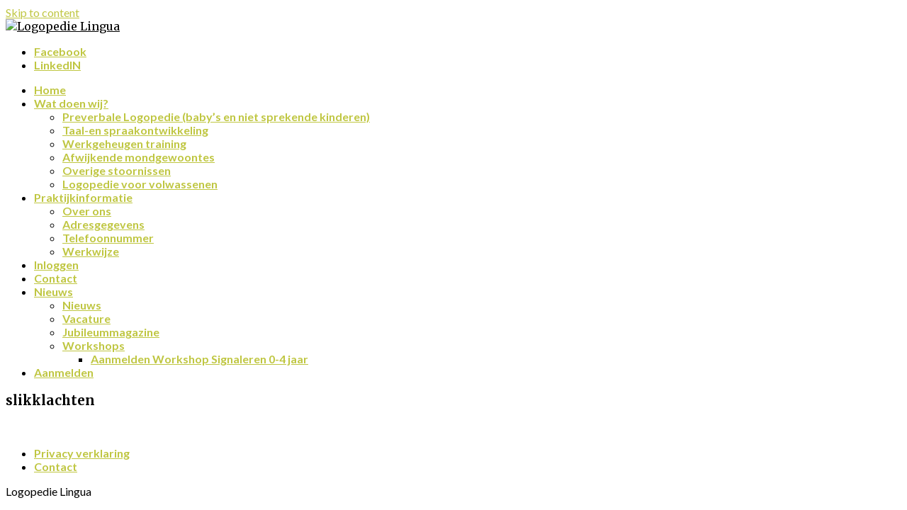

--- FILE ---
content_type: text/html; charset=UTF-8
request_url: https://www.logopedielingua.nl/stemlogopedie-voor-volwassenen/slikklachten/
body_size: 9839
content:
	    <!DOCTYPE html><html lang="nl-NL">
	<head>


		    <meta charset="UTF-8">
    <meta name="viewport" content="width=device-width, initial-scale=1">
    <link rel="profile" href="http://gmpg.org/xfn/11">
    <link rel="pingback" href="https://www.logopedielingua.nl/xmlrpc.php">
<meta name='robots' content='index, follow, max-image-preview:large, max-snippet:-1, max-video-preview:-1' />

	<!-- This site is optimized with the Yoast SEO plugin v26.6 - https://yoast.com/wordpress/plugins/seo/ -->
	<title>slikklachten - Logopedie Lingua</title>
	<link rel="canonical" href="https://www.logopedielingua.nl/stemlogopedie-voor-volwassenen/slikklachten/" />
	<script type="application/ld+json" class="yoast-schema-graph">{"@context":"https://schema.org","@graph":[{"@type":"WebPage","@id":"https://www.logopedielingua.nl/stemlogopedie-voor-volwassenen/slikklachten/","url":"https://www.logopedielingua.nl/stemlogopedie-voor-volwassenen/slikklachten/","name":"slikklachten - Logopedie Lingua","isPartOf":{"@id":"https://www.logopedielingua.nl/#website"},"primaryImageOfPage":{"@id":"https://www.logopedielingua.nl/stemlogopedie-voor-volwassenen/slikklachten/#primaryimage"},"image":{"@id":"https://www.logopedielingua.nl/stemlogopedie-voor-volwassenen/slikklachten/#primaryimage"},"thumbnailUrl":"https://www.logopedielingua.nl/wp-content/uploads/2022/05/slikklachten.jpg","datePublished":"2022-05-12T11:25:03+00:00","breadcrumb":{"@id":"https://www.logopedielingua.nl/stemlogopedie-voor-volwassenen/slikklachten/#breadcrumb"},"inLanguage":"nl-NL","potentialAction":[{"@type":"ReadAction","target":["https://www.logopedielingua.nl/stemlogopedie-voor-volwassenen/slikklachten/"]}]},{"@type":"ImageObject","inLanguage":"nl-NL","@id":"https://www.logopedielingua.nl/stemlogopedie-voor-volwassenen/slikklachten/#primaryimage","url":"https://www.logopedielingua.nl/wp-content/uploads/2022/05/slikklachten.jpg","contentUrl":"https://www.logopedielingua.nl/wp-content/uploads/2022/05/slikklachten.jpg","width":970,"height":564},{"@type":"BreadcrumbList","@id":"https://www.logopedielingua.nl/stemlogopedie-voor-volwassenen/slikklachten/#breadcrumb","itemListElement":[{"@type":"ListItem","position":1,"name":"Home","item":"https://www.logopedielingua.nl/"},{"@type":"ListItem","position":2,"name":"Logopedie voor volwassenen","item":"https://www.logopedielingua.nl/stemlogopedie-voor-volwassenen/"},{"@type":"ListItem","position":3,"name":"slikklachten"}]},{"@type":"WebSite","@id":"https://www.logopedielingua.nl/#website","url":"https://www.logopedielingua.nl/","name":"Logopedie Lingua","description":"Expertisepraktijk voor het jonge kind","potentialAction":[{"@type":"SearchAction","target":{"@type":"EntryPoint","urlTemplate":"https://www.logopedielingua.nl/?s={search_term_string}"},"query-input":{"@type":"PropertyValueSpecification","valueRequired":true,"valueName":"search_term_string"}}],"inLanguage":"nl-NL"}]}</script>
	<!-- / Yoast SEO plugin. -->


<link rel='dns-prefetch' href='//fonts.googleapis.com' />
<link rel="alternate" type="application/rss+xml" title="Logopedie Lingua &raquo; feed" href="https://www.logopedielingua.nl/feed/" />
<link rel="alternate" type="application/rss+xml" title="Logopedie Lingua &raquo; reacties feed" href="https://www.logopedielingua.nl/comments/feed/" />
<link rel="alternate" title="oEmbed (JSON)" type="application/json+oembed" href="https://www.logopedielingua.nl/wp-json/oembed/1.0/embed?url=https%3A%2F%2Fwww.logopedielingua.nl%2Fstemlogopedie-voor-volwassenen%2Fslikklachten%2F" />
<link rel="alternate" title="oEmbed (XML)" type="text/xml+oembed" href="https://www.logopedielingua.nl/wp-json/oembed/1.0/embed?url=https%3A%2F%2Fwww.logopedielingua.nl%2Fstemlogopedie-voor-volwassenen%2Fslikklachten%2F&#038;format=xml" />
<style id='wp-img-auto-sizes-contain-inline-css' type='text/css'>
img:is([sizes=auto i],[sizes^="auto," i]){contain-intrinsic-size:3000px 1500px}
/*# sourceURL=wp-img-auto-sizes-contain-inline-css */
</style>

<link rel='stylesheet' id='twb-open-sans-css' href='https://fonts.googleapis.com/css?family=Open+Sans%3A300%2C400%2C500%2C600%2C700%2C800&#038;display=swap&#038;ver=6.9' type='text/css' media='all' />
<link rel='stylesheet' id='twb-global-css' href='https://www.logopedielingua.nl/wp-content/plugins/form-maker/booster/assets/css/global.css?ver=1.0.0' type='text/css' media='all' />
<style id='wp-emoji-styles-inline-css' type='text/css'>

	img.wp-smiley, img.emoji {
		display: inline !important;
		border: none !important;
		box-shadow: none !important;
		height: 1em !important;
		width: 1em !important;
		margin: 0 0.07em !important;
		vertical-align: -0.1em !important;
		background: none !important;
		padding: 0 !important;
	}
/*# sourceURL=wp-emoji-styles-inline-css */
</style>
<link rel='stylesheet' id='wp-block-library-css' href='https://www.logopedielingua.nl/wp-includes/css/dist/block-library/style.min.css?ver=6.9' type='text/css' media='all' />
<style id='classic-theme-styles-inline-css' type='text/css'>
/*! This file is auto-generated */
.wp-block-button__link{color:#fff;background-color:#32373c;border-radius:9999px;box-shadow:none;text-decoration:none;padding:calc(.667em + 2px) calc(1.333em + 2px);font-size:1.125em}.wp-block-file__button{background:#32373c;color:#fff;text-decoration:none}
/*# sourceURL=/wp-includes/css/classic-themes.min.css */
</style>
<style id='global-styles-inline-css' type='text/css'>
:root{--wp--preset--aspect-ratio--square: 1;--wp--preset--aspect-ratio--4-3: 4/3;--wp--preset--aspect-ratio--3-4: 3/4;--wp--preset--aspect-ratio--3-2: 3/2;--wp--preset--aspect-ratio--2-3: 2/3;--wp--preset--aspect-ratio--16-9: 16/9;--wp--preset--aspect-ratio--9-16: 9/16;--wp--preset--color--black: #000000;--wp--preset--color--cyan-bluish-gray: #abb8c3;--wp--preset--color--white: #ffffff;--wp--preset--color--pale-pink: #f78da7;--wp--preset--color--vivid-red: #cf2e2e;--wp--preset--color--luminous-vivid-orange: #ff6900;--wp--preset--color--luminous-vivid-amber: #fcb900;--wp--preset--color--light-green-cyan: #7bdcb5;--wp--preset--color--vivid-green-cyan: #00d084;--wp--preset--color--pale-cyan-blue: #8ed1fc;--wp--preset--color--vivid-cyan-blue: #0693e3;--wp--preset--color--vivid-purple: #9b51e0;--wp--preset--gradient--vivid-cyan-blue-to-vivid-purple: linear-gradient(135deg,rgb(6,147,227) 0%,rgb(155,81,224) 100%);--wp--preset--gradient--light-green-cyan-to-vivid-green-cyan: linear-gradient(135deg,rgb(122,220,180) 0%,rgb(0,208,130) 100%);--wp--preset--gradient--luminous-vivid-amber-to-luminous-vivid-orange: linear-gradient(135deg,rgb(252,185,0) 0%,rgb(255,105,0) 100%);--wp--preset--gradient--luminous-vivid-orange-to-vivid-red: linear-gradient(135deg,rgb(255,105,0) 0%,rgb(207,46,46) 100%);--wp--preset--gradient--very-light-gray-to-cyan-bluish-gray: linear-gradient(135deg,rgb(238,238,238) 0%,rgb(169,184,195) 100%);--wp--preset--gradient--cool-to-warm-spectrum: linear-gradient(135deg,rgb(74,234,220) 0%,rgb(151,120,209) 20%,rgb(207,42,186) 40%,rgb(238,44,130) 60%,rgb(251,105,98) 80%,rgb(254,248,76) 100%);--wp--preset--gradient--blush-light-purple: linear-gradient(135deg,rgb(255,206,236) 0%,rgb(152,150,240) 100%);--wp--preset--gradient--blush-bordeaux: linear-gradient(135deg,rgb(254,205,165) 0%,rgb(254,45,45) 50%,rgb(107,0,62) 100%);--wp--preset--gradient--luminous-dusk: linear-gradient(135deg,rgb(255,203,112) 0%,rgb(199,81,192) 50%,rgb(65,88,208) 100%);--wp--preset--gradient--pale-ocean: linear-gradient(135deg,rgb(255,245,203) 0%,rgb(182,227,212) 50%,rgb(51,167,181) 100%);--wp--preset--gradient--electric-grass: linear-gradient(135deg,rgb(202,248,128) 0%,rgb(113,206,126) 100%);--wp--preset--gradient--midnight: linear-gradient(135deg,rgb(2,3,129) 0%,rgb(40,116,252) 100%);--wp--preset--font-size--small: 13px;--wp--preset--font-size--medium: 20px;--wp--preset--font-size--large: 36px;--wp--preset--font-size--x-large: 42px;--wp--preset--spacing--20: 0.44rem;--wp--preset--spacing--30: 0.67rem;--wp--preset--spacing--40: 1rem;--wp--preset--spacing--50: 1.5rem;--wp--preset--spacing--60: 2.25rem;--wp--preset--spacing--70: 3.38rem;--wp--preset--spacing--80: 5.06rem;--wp--preset--shadow--natural: 6px 6px 9px rgba(0, 0, 0, 0.2);--wp--preset--shadow--deep: 12px 12px 50px rgba(0, 0, 0, 0.4);--wp--preset--shadow--sharp: 6px 6px 0px rgba(0, 0, 0, 0.2);--wp--preset--shadow--outlined: 6px 6px 0px -3px rgb(255, 255, 255), 6px 6px rgb(0, 0, 0);--wp--preset--shadow--crisp: 6px 6px 0px rgb(0, 0, 0);}:where(.is-layout-flex){gap: 0.5em;}:where(.is-layout-grid){gap: 0.5em;}body .is-layout-flex{display: flex;}.is-layout-flex{flex-wrap: wrap;align-items: center;}.is-layout-flex > :is(*, div){margin: 0;}body .is-layout-grid{display: grid;}.is-layout-grid > :is(*, div){margin: 0;}:where(.wp-block-columns.is-layout-flex){gap: 2em;}:where(.wp-block-columns.is-layout-grid){gap: 2em;}:where(.wp-block-post-template.is-layout-flex){gap: 1.25em;}:where(.wp-block-post-template.is-layout-grid){gap: 1.25em;}.has-black-color{color: var(--wp--preset--color--black) !important;}.has-cyan-bluish-gray-color{color: var(--wp--preset--color--cyan-bluish-gray) !important;}.has-white-color{color: var(--wp--preset--color--white) !important;}.has-pale-pink-color{color: var(--wp--preset--color--pale-pink) !important;}.has-vivid-red-color{color: var(--wp--preset--color--vivid-red) !important;}.has-luminous-vivid-orange-color{color: var(--wp--preset--color--luminous-vivid-orange) !important;}.has-luminous-vivid-amber-color{color: var(--wp--preset--color--luminous-vivid-amber) !important;}.has-light-green-cyan-color{color: var(--wp--preset--color--light-green-cyan) !important;}.has-vivid-green-cyan-color{color: var(--wp--preset--color--vivid-green-cyan) !important;}.has-pale-cyan-blue-color{color: var(--wp--preset--color--pale-cyan-blue) !important;}.has-vivid-cyan-blue-color{color: var(--wp--preset--color--vivid-cyan-blue) !important;}.has-vivid-purple-color{color: var(--wp--preset--color--vivid-purple) !important;}.has-black-background-color{background-color: var(--wp--preset--color--black) !important;}.has-cyan-bluish-gray-background-color{background-color: var(--wp--preset--color--cyan-bluish-gray) !important;}.has-white-background-color{background-color: var(--wp--preset--color--white) !important;}.has-pale-pink-background-color{background-color: var(--wp--preset--color--pale-pink) !important;}.has-vivid-red-background-color{background-color: var(--wp--preset--color--vivid-red) !important;}.has-luminous-vivid-orange-background-color{background-color: var(--wp--preset--color--luminous-vivid-orange) !important;}.has-luminous-vivid-amber-background-color{background-color: var(--wp--preset--color--luminous-vivid-amber) !important;}.has-light-green-cyan-background-color{background-color: var(--wp--preset--color--light-green-cyan) !important;}.has-vivid-green-cyan-background-color{background-color: var(--wp--preset--color--vivid-green-cyan) !important;}.has-pale-cyan-blue-background-color{background-color: var(--wp--preset--color--pale-cyan-blue) !important;}.has-vivid-cyan-blue-background-color{background-color: var(--wp--preset--color--vivid-cyan-blue) !important;}.has-vivid-purple-background-color{background-color: var(--wp--preset--color--vivid-purple) !important;}.has-black-border-color{border-color: var(--wp--preset--color--black) !important;}.has-cyan-bluish-gray-border-color{border-color: var(--wp--preset--color--cyan-bluish-gray) !important;}.has-white-border-color{border-color: var(--wp--preset--color--white) !important;}.has-pale-pink-border-color{border-color: var(--wp--preset--color--pale-pink) !important;}.has-vivid-red-border-color{border-color: var(--wp--preset--color--vivid-red) !important;}.has-luminous-vivid-orange-border-color{border-color: var(--wp--preset--color--luminous-vivid-orange) !important;}.has-luminous-vivid-amber-border-color{border-color: var(--wp--preset--color--luminous-vivid-amber) !important;}.has-light-green-cyan-border-color{border-color: var(--wp--preset--color--light-green-cyan) !important;}.has-vivid-green-cyan-border-color{border-color: var(--wp--preset--color--vivid-green-cyan) !important;}.has-pale-cyan-blue-border-color{border-color: var(--wp--preset--color--pale-cyan-blue) !important;}.has-vivid-cyan-blue-border-color{border-color: var(--wp--preset--color--vivid-cyan-blue) !important;}.has-vivid-purple-border-color{border-color: var(--wp--preset--color--vivid-purple) !important;}.has-vivid-cyan-blue-to-vivid-purple-gradient-background{background: var(--wp--preset--gradient--vivid-cyan-blue-to-vivid-purple) !important;}.has-light-green-cyan-to-vivid-green-cyan-gradient-background{background: var(--wp--preset--gradient--light-green-cyan-to-vivid-green-cyan) !important;}.has-luminous-vivid-amber-to-luminous-vivid-orange-gradient-background{background: var(--wp--preset--gradient--luminous-vivid-amber-to-luminous-vivid-orange) !important;}.has-luminous-vivid-orange-to-vivid-red-gradient-background{background: var(--wp--preset--gradient--luminous-vivid-orange-to-vivid-red) !important;}.has-very-light-gray-to-cyan-bluish-gray-gradient-background{background: var(--wp--preset--gradient--very-light-gray-to-cyan-bluish-gray) !important;}.has-cool-to-warm-spectrum-gradient-background{background: var(--wp--preset--gradient--cool-to-warm-spectrum) !important;}.has-blush-light-purple-gradient-background{background: var(--wp--preset--gradient--blush-light-purple) !important;}.has-blush-bordeaux-gradient-background{background: var(--wp--preset--gradient--blush-bordeaux) !important;}.has-luminous-dusk-gradient-background{background: var(--wp--preset--gradient--luminous-dusk) !important;}.has-pale-ocean-gradient-background{background: var(--wp--preset--gradient--pale-ocean) !important;}.has-electric-grass-gradient-background{background: var(--wp--preset--gradient--electric-grass) !important;}.has-midnight-gradient-background{background: var(--wp--preset--gradient--midnight) !important;}.has-small-font-size{font-size: var(--wp--preset--font-size--small) !important;}.has-medium-font-size{font-size: var(--wp--preset--font-size--medium) !important;}.has-large-font-size{font-size: var(--wp--preset--font-size--large) !important;}.has-x-large-font-size{font-size: var(--wp--preset--font-size--x-large) !important;}
:where(.wp-block-post-template.is-layout-flex){gap: 1.25em;}:where(.wp-block-post-template.is-layout-grid){gap: 1.25em;}
:where(.wp-block-term-template.is-layout-flex){gap: 1.25em;}:where(.wp-block-term-template.is-layout-grid){gap: 1.25em;}
:where(.wp-block-columns.is-layout-flex){gap: 2em;}:where(.wp-block-columns.is-layout-grid){gap: 2em;}
:root :where(.wp-block-pullquote){font-size: 1.5em;line-height: 1.6;}
/*# sourceURL=global-styles-inline-css */
</style>
<link rel='stylesheet' id='bootstrap-css' href='https://www.logopedielingua.nl/wp-content/themes/speedy-thema1/assets/frameworks/bootstrap/css/bootstrap.css?ver=3.3.4' type='text/css' media='all' />
<link rel='stylesheet' id='speedy-googleapis-body-css' href='//fonts.googleapis.com/css?family=Lato%3A400%2C300%2C700%2C400italic&#038;ver=6.9' type='text/css' media='all' />
<link rel='stylesheet' id='speedy-googleapis-heading-css' href='//fonts.googleapis.com/css?family=Merriweather%3A400%2C400italic%2C700%2C300&#038;ver=6.9' type='text/css' media='all' />
<link rel='stylesheet' id='speedy-googleapis-site-identity-css' href='//fonts.googleapis.com/css?family=Merriweather%3A400%2C400italic%2C700%2C300&#038;ver=6.9' type='text/css' media='all' />
<link rel='stylesheet' id='speedy-googleapis-other-font-family-css' href='//fonts.googleapis.com/css?family=Lato&#038;ver=6.9' type='text/css' media='all' />
<link rel='stylesheet' id='fontawesome-css' href='https://www.logopedielingua.nl/wp-content/themes/speedy-thema1/assets/frameworks/Font-Awesome/css/font-awesome.min.css?ver=4.4.0' type='text/css' media='all' />
<link rel='stylesheet' id='animate-css' href='https://www.logopedielingua.nl/wp-content/themes/speedy-thema1/assets/frameworks/wow/css/animate.min.css?ver=3.4.0' type='text/css' media='all' />
<link rel='stylesheet' id='mmenu-css' href='https://www.logopedielingua.nl/wp-content/themes/speedy-thema1/assets/frameworks/mmenu/css/jquery.mmenu.all.css?ver=6.9' type='text/css' media='all' />
<link rel='stylesheet' id='speedy-style-css' href='https://www.logopedielingua.nl/wp-content/themes/speedy-thema1/style.css?ver=6.9' type='text/css' media='all' />
<script type="text/javascript" src="https://www.logopedielingua.nl/wp-includes/js/jquery/jquery.min.js?ver=3.7.1" id="jquery-core-js"></script>
<script type="text/javascript" src="https://www.logopedielingua.nl/wp-includes/js/jquery/jquery-migrate.min.js?ver=3.4.1" id="jquery-migrate-js"></script>
<script type="text/javascript" src="https://www.logopedielingua.nl/wp-content/plugins/form-maker/booster/assets/js/circle-progress.js?ver=1.2.2" id="twb-circle-js"></script>
<script type="text/javascript" id="twb-global-js-extra">
/* <![CDATA[ */
var twb = {"nonce":"7bfc381d86","ajax_url":"https://www.logopedielingua.nl/wp-admin/admin-ajax.php","plugin_url":"https://www.logopedielingua.nl/wp-content/plugins/form-maker/booster","href":"https://www.logopedielingua.nl/wp-admin/admin.php?page=twb_form-maker"};
var twb = {"nonce":"7bfc381d86","ajax_url":"https://www.logopedielingua.nl/wp-admin/admin-ajax.php","plugin_url":"https://www.logopedielingua.nl/wp-content/plugins/form-maker/booster","href":"https://www.logopedielingua.nl/wp-admin/admin.php?page=twb_form-maker"};
//# sourceURL=twb-global-js-extra
/* ]]> */
</script>
<script type="text/javascript" src="https://www.logopedielingua.nl/wp-content/plugins/form-maker/booster/assets/js/global.js?ver=1.0.0" id="twb-global-js"></script>
<script type="text/javascript" src="https://www.logopedielingua.nl/wp-content/themes/speedy-thema1/assets/frameworks/mmenu/js/jquery.mmenu.min.all.js?ver=4.7.5" id="mmenu-js"></script>
<link rel="https://api.w.org/" href="https://www.logopedielingua.nl/wp-json/" /><link rel="alternate" title="JSON" type="application/json" href="https://www.logopedielingua.nl/wp-json/wp/v2/media/955" /><link rel="EditURI" type="application/rsd+xml" title="RSD" href="https://www.logopedielingua.nl/xmlrpc.php?rsd" />
<meta name="generator" content="WordPress 6.9" />
<link rel='shortlink' href='https://www.logopedielingua.nl/?p=955' />
        <style type="text/css">
            /*FONT SECTION*/
            /*site Body font family*/
            html,
            body,
            button,
            input,
            select,
            textarea,
            p,
            p a,
            q, 
            blockquote,
            a,
            code,
            kbd,
            tt,
            var,
            samp,
            pre,
            .main-navigation a,
            .widget_calendar caption {
                font-family: 'Lato'!important;
            }
            /*site identity font family*/
            .site-title,
            .site-title a,
            .site-description{
                font-family: 'Merriweather'!important;
            }
            /*Title font family*/
            h1, h1 a,
            h1.site-title,
            h1.site-title a,
            h2, h2 a,
            h3, h3 a,
            h4, h4 a,
            h5, h5 a,
            h6, h6 a {
                font-family: 'Merriweather'!important;
            }
            /*COLOR SECTION*/
            /*Site color*/
            .main-navigation li:hover > a:after, 
            .main-navigation .current_page_item > a:after, 
            .main-navigation .current-menu-item > a:after, 
            .main-navigation .current_page_ancestor > a:after, 
            .main-navigation li.current_page_parent a:after,
            .main-navigation li.active > a:after,
            .wrapper-slider #speedy-pager span:hover,
            .wrapper-slider #speedy-pager .cycle-pager-active,
            .search-form .search-submit,
            .evision-back-to-top,
            input[type="submit"],
            .feature-section .pager2 span:hover,
            .feature-section .pager2 .cycle-pager-active{
              background-color: #bfc641 !important;
            }
            .wrapper-slider .controls #speedy-prev i:hover, 
            .wrapper-slider .controls #speedy-next i:hover,
            .icon-container i,
            .feature-section .controls #speedy-prev2 i:hover,
            .feature-section .controls #speedy-next2 i:hover{
              color: #bfc641 !important;
            }
            .widget-title, 
            .widgettitle,
            .nav-links .nav-previous a:hover, 
            .nav-links .nav-next a:hover{
              border-color: #bfc641 !important;
            }
                        h1, h1 a,
            h2, h2 a,
            h3, h3 a,
            h4, h4 a,
            h5, h5 a,
            h6, h6 a{
                color: #000000 !important; /*#212121*/
            }
                        a,
            a > p,
            .posted-on a,
            .cat-links a,
            .tags-links a,
            .author a,
            .comments-link a,
            .edit-link a,
            .nav-links .nav-previous a,
            .nav-links .nav-next a,
            .page-links a {
                color: #bfc641 !important; /*#212121*/
            }
            .search-form .search-submit:hover, 
            .search-form .search-submit:focus,
            input[type="submit"]:hover{
              background-color: #bfc641 !important; /*#212121*/
            }
                          a:hover,
              a > p:hover,
              .main-navigation a:hover,
              .posted-on a:hover,
              .cat-links a:hover,
              .tags-links a:hover,
              .author a:hover,
              .comments-link a:hover,
              .edit-link a:hover,
              .nav-links .nav-previous a:hover,
              .nav-links .nav-next a:hover,
              .page-links a:hover,
              .main-navigation li:hover > a,
              .main-navigation ul ul a:hover,
              .site-title a:hover,
              .box-inner:hover .icon-container i.fa {
                  color: #2487bc !important; /*#212121*/
              }
                          .site-title,
            .site-title a,
            .site-description{
                color: #000000!important;
            }
            @media (max-width: 768px) {
    .main-navigation {
        background-color: #ffffff;
    }
}

.zerif-cus-btn {
    background: #e7f0f4;
    padding: 0 10px 0 10px;
    border-radius: 5px;
}

li.menu-item a {
font-weight: bold;

}        </style>
    <meta name="generator" content="Elementor 3.33.4; features: additional_custom_breakpoints; settings: css_print_method-external, google_font-enabled, font_display-auto">
			<style>
				.e-con.e-parent:nth-of-type(n+4):not(.e-lazyloaded):not(.e-no-lazyload),
				.e-con.e-parent:nth-of-type(n+4):not(.e-lazyloaded):not(.e-no-lazyload) * {
					background-image: none !important;
				}
				@media screen and (max-height: 1024px) {
					.e-con.e-parent:nth-of-type(n+3):not(.e-lazyloaded):not(.e-no-lazyload),
					.e-con.e-parent:nth-of-type(n+3):not(.e-lazyloaded):not(.e-no-lazyload) * {
						background-image: none !important;
					}
				}
				@media screen and (max-height: 640px) {
					.e-con.e-parent:nth-of-type(n+2):not(.e-lazyloaded):not(.e-no-lazyload),
					.e-con.e-parent:nth-of-type(n+2):not(.e-lazyloaded):not(.e-no-lazyload) * {
						background-image: none !important;
					}
				}
			</style>
			<link rel="icon" href="https://www.logopedielingua.nl/wp-content/uploads/2019/03/logo.jpg" sizes="32x32" />
<link rel="icon" href="https://www.logopedielingua.nl/wp-content/uploads/2019/03/logo.jpg" sizes="192x192" />
<link rel="apple-touch-icon" href="https://www.logopedielingua.nl/wp-content/uploads/2019/03/logo.jpg" />
<meta name="msapplication-TileImage" content="https://www.logopedielingua.nl/wp-content/uploads/2019/03/logo.jpg" />

	</head>

	<body class="attachment wp-singular attachment-template-default attachmentid-955 attachment-jpeg wp-theme-speedy-thema1 evision-no-sidebar elementor-default elementor-kit-833">

	    <div id="page" class="hfeed site">
    <a class="skip-link screen-reader-text" href="#content">Skip to content</a>
        <header id="masthead" class="evision-wrapper site-header">
            <div class="container-fluid">
                <div class="row">
                    <div class="col-xs-12 col-sm-6 col-md-6 rtl-fright">
                        <div class="site-title">                            <a href="https://www.logopedielingua.nl/" rel="home">
                                <img class="header-logo" src="https://www.logopedielingua.nl/wp-content/uploads/2019/03/logo.jpg" alt="Logopedie Lingua">
                            </a>
                            </div>                                            </div>
                    <div class="col-xs-12 col-sm-6 col-md-6 header-right rtl-fleft">
                                                        <div class="social-group-nav evision-social-section">
                                    <div class="menu-socialmenu-container"><ul id="primary-menu" class="menu"><li id="menu-item-171" class="menu-item menu-item-type-custom menu-item-object-custom menu-item-171"><a target="_blank" href="http://facebook.com/logopedielingua.nl">Facebook</a></li>
<li id="menu-item-173" class="menu-item menu-item-type-custom menu-item-object-custom menu-item-173"><a target="_blank" href="https://www.linkedin.com/company/logopedie-lingua/">LinkedIN</a></li>
</ul></div>                                </div>
                                                                        </div>
                </div>
            </div>
        </header>
        <section class="evision-wrapper wrap-nav">
            <div class="container-fluid">
                <div class="row">
                    <div class="col-md-12">
                        <a href="#site-navigation" id="hamburger"><span></span></a>
                        <nav id="site-navigation" class="main-navigation" role="navigation">
                            <ul id="menu-main-menu" class="menu"><li id="menu-item-150" class="menu-item menu-item-type-post_type menu-item-object-page menu-item-home menu-item-150"><a href="https://www.logopedielingua.nl/">Home</a></li>
<li id="menu-item-249" class="menu-item menu-item-type-post_type menu-item-object-page menu-item-has-children menu-item-249"><a href="https://www.logopedielingua.nl/wat-doen-wij/">Wat doen wij?</a>
<ul class="sub-menu">
	<li id="menu-item-148" class="menu-item menu-item-type-post_type menu-item-object-page menu-item-148"><a href="https://www.logopedielingua.nl/therapie/preverbale-logopedie/">Preverbale Logopedie (baby’s en niet sprekende kinderen)</a></li>
	<li id="menu-item-144" class="menu-item menu-item-type-post_type menu-item-object-page menu-item-144"><a href="https://www.logopedielingua.nl/therapie/taal-en-spraakontwikkeling/">Taal-en spraakontwikkeling</a></li>
	<li id="menu-item-146" class="menu-item menu-item-type-post_type menu-item-object-page menu-item-146"><a href="https://www.logopedielingua.nl/therapie/werkgeheugen-training/">Werkgeheugen training</a></li>
	<li id="menu-item-252" class="menu-item menu-item-type-post_type menu-item-object-page menu-item-252"><a href="https://www.logopedielingua.nl/afwijkende-mondgewoontes/">Afwijkende mondgewoontes</a></li>
	<li id="menu-item-326" class="menu-item menu-item-type-post_type menu-item-object-page menu-item-326"><a href="https://www.logopedielingua.nl/overige-stoornissen/">Overige stoornissen</a></li>
	<li id="menu-item-984" class="menu-item menu-item-type-post_type menu-item-object-page menu-item-984"><a href="https://www.logopedielingua.nl/stemlogopedie-voor-volwassenen/">Logopedie voor volwassenen</a></li>
</ul>
</li>
<li id="menu-item-219" class="menu-item menu-item-type-post_type menu-item-object-page menu-item-has-children menu-item-219"><a href="https://www.logopedielingua.nl/praktische-info/">Praktijkinformatie</a>
<ul class="sub-menu">
	<li id="menu-item-215" class="menu-item menu-item-type-post_type menu-item-object-page menu-item-215"><a href="https://www.logopedielingua.nl/over-ons/">Over ons</a></li>
	<li id="menu-item-311" class="menu-item menu-item-type-custom menu-item-object-custom menu-item-311"><a href="https://www.logopedielingua.nl/praktische-info/#adresgegevens">Adresgegevens</a></li>
	<li id="menu-item-312" class="menu-item menu-item-type-custom menu-item-object-custom menu-item-312"><a href="https://www.logopedielingua.nl/praktische-info/#telefoonnummer">Telefoonnummer</a></li>
	<li id="menu-item-810" class="menu-item menu-item-type-custom menu-item-object-custom menu-item-810"><a href="https://www.logopedielingua.nl/praktische-info/#werkwijze">Werkwijze</a></li>
</ul>
</li>
<li id="menu-item-142" class="menu-item menu-item-type-post_type menu-item-object-page menu-item-142"><a href="https://www.logopedielingua.nl/plan-uw-afspraak/">Inloggen</a></li>
<li id="menu-item-140" class="menu-item menu-item-type-post_type menu-item-object-page menu-item-140"><a href="https://www.logopedielingua.nl/contact/">Contact</a></li>
<li id="menu-item-141" class="menu-item menu-item-type-post_type menu-item-object-page menu-item-has-children menu-item-141"><a href="https://www.logopedielingua.nl/blog/">Nieuws</a>
<ul class="sub-menu">
	<li id="menu-item-1182" class="menu-item menu-item-type-post_type menu-item-object-page menu-item-1182"><a href="https://www.logopedielingua.nl/blog/">Nieuws</a></li>
	<li id="menu-item-1181" class="menu-item menu-item-type-post_type menu-item-object-post menu-item-1181"><a href="https://www.logopedielingua.nl/vacature/">Vacature</a></li>
	<li id="menu-item-665" class="menu-item menu-item-type-custom menu-item-object-custom menu-item-665"><a href="https://www.logopedielingua.nl/wp-content/uploads/2021/01/lingua-magazine-voorjaar-2020-website.pdf">Jubileummagazine</a></li>
	<li id="menu-item-641" class="menu-item menu-item-type-post_type menu-item-object-page menu-item-has-children menu-item-641"><a href="https://www.logopedielingua.nl/workshops/">Workshops</a>
	<ul class="sub-menu">
		<li id="menu-item-642" class="menu-item menu-item-type-post_type menu-item-object-page menu-item-642"><a href="https://www.logopedielingua.nl/workshops/">Aanmelden Workshop Signaleren 0-4 jaar</a></li>
	</ul>
</li>
</ul>
</li>
<li id="menu-item-1108" class="menu-item menu-item-type-custom menu-item-object-custom menu-item-1108"><a href="/aanmelden">Aanmelden</a></li>
</ul>                        </nav> 
                    </div>
                </div>
            </div>
        </section>

<section class="evision-wrapper block-section main-content-wrapper">
	<div id="primary" class="content-area">
		<main id="main" class="site-main" role="main">

			
<article id="post-955" class="post-955 attachment type-attachment status-inherit hentry">
	<header class="entry-header">
		<h1 class="entry-title">slikklachten</h1>	</header><!-- .entry-header -->

	<div class="entry-content">
		<p class="attachment"><a href='https://www.logopedielingua.nl/wp-content/uploads/2022/05/slikklachten.jpg'><img fetchpriority="high" decoding="async" width="300" height="174" src="https://www.logopedielingua.nl/wp-content/uploads/2022/05/slikklachten-300x174.jpg" class="attachment-medium size-medium" alt="" srcset="https://www.logopedielingua.nl/wp-content/uploads/2022/05/slikklachten-300x174.jpg 300w, https://www.logopedielingua.nl/wp-content/uploads/2022/05/slikklachten-768x447.jpg 768w, https://www.logopedielingua.nl/wp-content/uploads/2022/05/slikklachten.jpg 970w" sizes="(max-width: 300px) 100vw, 300px" /></a></p>
	</div><!-- .entry-content -->

	<footer class="entry-footer">
			</footer><!-- .entry-footer -->
</article><!-- #post-## -->

		</main><!-- #main -->
	</div><!-- #primary -->

</section></div>        <!-- *****************************************
             Footer section starts
    ****************************************** -->
        <footer id="colophon" class="wrapper evision-wrapper site-footer" role="contentinfo">
            <div class="container">
                <nav class="footer-nav main-navigation">
                    <div class="menu-footermenu-container"><ul id="primary-menu" class="menu"><li id="menu-item-203" class="menu-item menu-item-type-post_type menu-item-object-page menu-item-privacy-policy menu-item-203"><a rel="privacy-policy" href="https://www.logopedielingua.nl/privacy-verklaring/">Privacy verklaring</a></li>
<li id="menu-item-160" class="menu-item menu-item-type-post_type menu-item-object-page menu-item-160"><a href="https://www.logopedielingua.nl/contact/">Contact</a></li>
</ul></div>                </nav>
                <span class="copyright">
                    Logopedie Lingua                </span>

                            </div>
        </footer><!-- #colophon -->
        <!-- *****************************************
                 Footer section ends
        ****************************************** -->
                <a class="evision-back-to-top" href="#page"><i class="fa fa-angle-up"></i></a>
                </div><!-- #page -->
    <script type="speculationrules">
{"prefetch":[{"source":"document","where":{"and":[{"href_matches":"/*"},{"not":{"href_matches":["/wp-*.php","/wp-admin/*","/wp-content/uploads/*","/wp-content/*","/wp-content/plugins/*","/wp-content/themes/speedy-thema1/*","/*\\?(.+)"]}},{"not":{"selector_matches":"a[rel~=\"nofollow\"]"}},{"not":{"selector_matches":".no-prefetch, .no-prefetch a"}}]},"eagerness":"conservative"}]}
</script>
			<script>
				const lazyloadRunObserver = () => {
					const lazyloadBackgrounds = document.querySelectorAll( `.e-con.e-parent:not(.e-lazyloaded)` );
					const lazyloadBackgroundObserver = new IntersectionObserver( ( entries ) => {
						entries.forEach( ( entry ) => {
							if ( entry.isIntersecting ) {
								let lazyloadBackground = entry.target;
								if( lazyloadBackground ) {
									lazyloadBackground.classList.add( 'e-lazyloaded' );
								}
								lazyloadBackgroundObserver.unobserve( entry.target );
							}
						});
					}, { rootMargin: '200px 0px 200px 0px' } );
					lazyloadBackgrounds.forEach( ( lazyloadBackground ) => {
						lazyloadBackgroundObserver.observe( lazyloadBackground );
					} );
				};
				const events = [
					'DOMContentLoaded',
					'elementor/lazyload/observe',
				];
				events.forEach( ( event ) => {
					document.addEventListener( event, lazyloadRunObserver );
				} );
			</script>
			<script type="text/javascript" src="https://www.logopedielingua.nl/wp-content/themes/speedy-thema1/assets/frameworks/wow/js/wow.min.js?ver=1.1.2" id="wow-js"></script>
<script type="text/javascript" src="https://www.logopedielingua.nl/wp-content/themes/speedy-thema1/assets/frameworks/cycle2/js/jquery.cycle2.js?ver=2.1.6" id="cycle2-script-js"></script>
<script type="text/javascript" src="https://www.logopedielingua.nl/wp-content/themes/speedy-thema1/assets/frameworks/cycle2/js/jquery.cycle2.carousel.js?ver=20130528" id="cycle2-script-carousel-js"></script>
<script type="text/javascript" src="https://www.logopedielingua.nl/wp-content/themes/speedy-thema1/assets/frameworks/cycle2/js/jquery.cycle2.flip.js?ver=20140128" id="cycle2-script-flip-js"></script>
<script type="text/javascript" src="https://www.logopedielingua.nl/wp-content/themes/speedy-thema1/assets/frameworks/cycle2/js/jquery.cycle2.scrollVert.js?ver=20140128" id="cycle2-script-scrollVert-js"></script>
<script type="text/javascript" src="https://www.logopedielingua.nl/wp-content/themes/speedy-thema1/assets/frameworks/cycle2/js/jquery.cycle2.shuffle.js?ver=20140128" id="cycle2-script-shuffle-js"></script>
<script type="text/javascript" src="https://www.logopedielingua.nl/wp-content/themes/speedy-thema1/assets/frameworks/cycle2/js/jquery.cycle2.tile.js?ver=20140128" id="cycle2-script-tile-js"></script>
<script type="text/javascript" src="https://www.logopedielingua.nl/wp-content/themes/speedy-thema1/assets/frameworks/jquery.easing/jquery.easing.js?ver=0.3.6" id="jquery-easing-js"></script>
<script type="text/javascript" src="https://www.logopedielingua.nl/wp-content/themes/speedy-thema1/assets/frameworks/bootstrap/js/bootstrap.min.js?ver=3.3.5" id="bootstrap-js"></script>
<script type="text/javascript" src="https://www.logopedielingua.nl/wp-content/themes/speedy-thema1/assets/js/skip-link-focus-fix.js?ver=20130115" id="speedy-skip-link-focus-fix-js"></script>
<script type="text/javascript" id="speedy-custom-js-extra">
/* <![CDATA[ */
var customzier_values = {"speedy-logo":"https://www.logopedielingua.nl/wp-content/uploads/2019/03/logo.jpg","speedy-title-tagline-message":"\u003Cspan class=\"customize-control-title\"\u003E If you do not have a logo \u003C/span\u003E","speedy-enable-title":"1","speedy-enable-tagline":"1","speedy-primary-color":"#bfc641","speedy-h1-h6-color":"#000000","speedy-link-color":"#bfc641","speedy-link-hover-color":"#2487bc","speedy-site-identity-color":"#000000","speedy-color-reset":"","speedy-banner-title":"","speedy-home-banner-enable":"1","speedy-font-family-site-identity":"Merriweather:400,400italic,700,300","speedy-font-family-h1-h6":"Merriweather:400,400italic,700,300","speedy-font-family-body":"Lato:400,300,700,400italic","speedy-home-service-page-icon":"fa-desktop","speedy-home-service-pages":"0","speedy-home-service-enable":"1","speedy-fs-enable":"","speedy-fs-title":"Specialisme","speedy-fs-selection":"from-page","speedy-fs-number":"3","speedy-fs-pages":"0","speedy-fs-category":"0","speedy-featured-single-words":"25","speedy-featured-section-autoplay":"1","speedy-featured-section-controll":"1","speedy-featured-section-enable-title":"1","speedy-featured-section-enable-caption":"1","speedy-featured-section-button-enable":"1","speedy-featured-section-button-text":"Lees meer...","speedy-feature-section-enable":"","speedy-featured-slider-number":"5","speedy-featured-slider-selection":"from-page","speedy-number-of-words":"30","speedy-featured-slider-pages":"0","speedy-featured-slider-category":"0","speedy-featured-slider-content-words":"30","speedy-fs-slider-mode":"fadeout","speedy-fs-slider-time":"0.5","speedy-fs-slider-pause-time":"5","speedy-fs-enable-arrow":"1","speedy-fs-enable-pager":"1","speedy-fs-enable-autoplay":"1","speedy-fs-enable-title":"1","speedy-fs-enable-caption":"1","speedy-home-slider-button-enable":"1","speedy-home-slider-button-text":"Lees meer...","speedy-default-layout":"no-sidebar","speedy-fs-single-words":"50","speedy-homepage-continue-text":"Lees meer...","speedy-footer-sidebar-number":"0","speedy-copyright-text":"Logopedie Lingua","speedy-enable-theme-name":"","speedy-enable-social-icons":"1","speedy-enable-header-search":"","speedy-edit-header-search-placeholder":"Type hier uw tekst en druk daarna op Enter","speedy-enable-back-to-top":"1","speedy-pagination-options":"numeric","speedy-enable-breadcrumb":"","speedy-custom-css":"@media (max-width: 768px) {\n    .main-navigation {\n        background-color: #ffffff;\n    }\n}\n\n.zerif-cus-btn {\n    background: #e7f0f4;\n    padding: 0 10px 0 10px;\n    border-radius: 5px;\n}\n\nli.menu-item a {\nfont-weight: bold;\n\n}","speedy-customizer-reset":"","repeated_settings_controls":"a:3:{s:25:\"speedy-home-service-pages\";a:4:{s:8:\"repeated\";i:6;s:29:\"speedy-home-service-page-icon\";a:2:{s:7:\"setting\";a:1:{s:7:\"default\";s:10:\"fa-desktop\";}s:7:\"control\";a:5:{s:5:\"label\";s:7:\"Icon %s\";s:7:\"section\";s:27:\"speedy-home-service-options\";s:4:\"type\";s:4:\"text\";s:8:\"priority\";i:20;s:11:\"description\";s:116:\"Use font awesome icon: Eg: fa-desktop. \u003Ca href=\"http://fontawesome.io/cheatsheet/\" target=\"_blank\"\u003ESee more here\u003C/a\u003E\";}}s:29:\"speedy-home-service-pages-ids\";a:2:{s:7:\"setting\";a:1:{s:7:\"default\";i:0;}s:7:\"control\";a:5:{s:5:\"label\";s:26:\"Select Page For feature %s\";s:7:\"section\";s:27:\"speedy-home-service-options\";s:4:\"type\";s:14:\"dropdown-pages\";s:8:\"priority\";i:30;s:11:\"description\";s:0:\"\";}}s:33:\"speedy-home-service-pages-divider\";a:1:{s:7:\"control\";a:4:{s:7:\"section\";s:27:\"speedy-home-service-options\";s:4:\"type\";s:7:\"message\";s:8:\"priority\";i:40;s:11:\"description\";s:12:\"\u003Cbr /\u003E\u003Chr /\u003E\";}}}s:15:\"speedy-fs-pages\";a:3:{s:8:\"repeated\";i:6;s:19:\"speedy-fs-pages-ids\";a:2:{s:7:\"setting\";a:1:{s:7:\"default\";i:0;}s:7:\"control\";a:5:{s:5:\"label\";s:24:\"Select Page For Slide %s\";s:7:\"section\";s:15:\"speedy-fs-pages\";s:4:\"type\";s:14:\"dropdown-pages\";s:8:\"priority\";i:10;s:11:\"description\";s:0:\"\";}}s:23:\"speedy-fs-pages-divider\";a:1:{s:7:\"control\";a:4:{s:7:\"section\";s:15:\"speedy-fs-pages\";s:4:\"type\";s:7:\"message\";s:8:\"priority\";i:20;s:11:\"description\";s:12:\"\u003Cbr /\u003E\u003Chr /\u003E\";}}}s:28:\"speedy-featured-slider-pages\";a:3:{s:8:\"repeated\";i:6;s:33:\"speedy-fearured-section-pages-ids\";a:2:{s:7:\"setting\";a:1:{s:7:\"default\";i:0;}s:7:\"control\";a:5:{s:5:\"label\";s:24:\"Select Page For Slide %s\";s:7:\"section\";s:27:\"speedy-feature-slider-pages\";s:4:\"type\";s:14:\"dropdown-pages\";s:8:\"priority\";i:60;s:11:\"description\";s:0:\"\";}}s:37:\"speedy-fearured-section-pages-divider\";a:1:{s:7:\"control\";a:4:{s:7:\"section\";s:41:\"speedy-fearured-section-selection-setting\";s:4:\"type\";s:7:\"message\";s:8:\"priority\";i:60;s:11:\"description\";s:12:\"\u003Cbr /\u003E\u003Chr /\u003E\";}}}}","speedy-fs-pages-ids_1":"2","speedy-fs-pages-ids_2":"35","speedy-fs-pages-ids_3":"39","speedy-fearured-section-pages-ids_1":"33","speedy-fearured-section-pages-ids_2":"37","speedy-fearured-section-pages-ids_3":"44","speedy-home-service-page-icon_1":"fa-user-md","speedy-home-service-pages-ids_1":"211","speedy-home-service-page-icon_2":"fa-stethoscope","speedy-home-service-pages-ids_2":"135","speedy-home-service-pages-ids_3":"457","speedy-fearured-section-pages-ids_4":"250","speedy-fearured-section-pages-ids_5":"0"};
//# sourceURL=speedy-custom-js-extra
/* ]]> */
</script>
<script type="text/javascript" src="https://www.logopedielingua.nl/wp-content/themes/speedy-thema1/assets/js/speedy-custom.js?ver=1.0.1" id="speedy-custom-js"></script>
<script id="wp-emoji-settings" type="application/json">
{"baseUrl":"https://s.w.org/images/core/emoji/17.0.2/72x72/","ext":".png","svgUrl":"https://s.w.org/images/core/emoji/17.0.2/svg/","svgExt":".svg","source":{"concatemoji":"https://www.logopedielingua.nl/wp-includes/js/wp-emoji-release.min.js?ver=6.9"}}
</script>
<script type="module">
/* <![CDATA[ */
/*! This file is auto-generated */
const a=JSON.parse(document.getElementById("wp-emoji-settings").textContent),o=(window._wpemojiSettings=a,"wpEmojiSettingsSupports"),s=["flag","emoji"];function i(e){try{var t={supportTests:e,timestamp:(new Date).valueOf()};sessionStorage.setItem(o,JSON.stringify(t))}catch(e){}}function c(e,t,n){e.clearRect(0,0,e.canvas.width,e.canvas.height),e.fillText(t,0,0);t=new Uint32Array(e.getImageData(0,0,e.canvas.width,e.canvas.height).data);e.clearRect(0,0,e.canvas.width,e.canvas.height),e.fillText(n,0,0);const a=new Uint32Array(e.getImageData(0,0,e.canvas.width,e.canvas.height).data);return t.every((e,t)=>e===a[t])}function p(e,t){e.clearRect(0,0,e.canvas.width,e.canvas.height),e.fillText(t,0,0);var n=e.getImageData(16,16,1,1);for(let e=0;e<n.data.length;e++)if(0!==n.data[e])return!1;return!0}function u(e,t,n,a){switch(t){case"flag":return n(e,"\ud83c\udff3\ufe0f\u200d\u26a7\ufe0f","\ud83c\udff3\ufe0f\u200b\u26a7\ufe0f")?!1:!n(e,"\ud83c\udde8\ud83c\uddf6","\ud83c\udde8\u200b\ud83c\uddf6")&&!n(e,"\ud83c\udff4\udb40\udc67\udb40\udc62\udb40\udc65\udb40\udc6e\udb40\udc67\udb40\udc7f","\ud83c\udff4\u200b\udb40\udc67\u200b\udb40\udc62\u200b\udb40\udc65\u200b\udb40\udc6e\u200b\udb40\udc67\u200b\udb40\udc7f");case"emoji":return!a(e,"\ud83e\u1fac8")}return!1}function f(e,t,n,a){let r;const o=(r="undefined"!=typeof WorkerGlobalScope&&self instanceof WorkerGlobalScope?new OffscreenCanvas(300,150):document.createElement("canvas")).getContext("2d",{willReadFrequently:!0}),s=(o.textBaseline="top",o.font="600 32px Arial",{});return e.forEach(e=>{s[e]=t(o,e,n,a)}),s}function r(e){var t=document.createElement("script");t.src=e,t.defer=!0,document.head.appendChild(t)}a.supports={everything:!0,everythingExceptFlag:!0},new Promise(t=>{let n=function(){try{var e=JSON.parse(sessionStorage.getItem(o));if("object"==typeof e&&"number"==typeof e.timestamp&&(new Date).valueOf()<e.timestamp+604800&&"object"==typeof e.supportTests)return e.supportTests}catch(e){}return null}();if(!n){if("undefined"!=typeof Worker&&"undefined"!=typeof OffscreenCanvas&&"undefined"!=typeof URL&&URL.createObjectURL&&"undefined"!=typeof Blob)try{var e="postMessage("+f.toString()+"("+[JSON.stringify(s),u.toString(),c.toString(),p.toString()].join(",")+"));",a=new Blob([e],{type:"text/javascript"});const r=new Worker(URL.createObjectURL(a),{name:"wpTestEmojiSupports"});return void(r.onmessage=e=>{i(n=e.data),r.terminate(),t(n)})}catch(e){}i(n=f(s,u,c,p))}t(n)}).then(e=>{for(const n in e)a.supports[n]=e[n],a.supports.everything=a.supports.everything&&a.supports[n],"flag"!==n&&(a.supports.everythingExceptFlag=a.supports.everythingExceptFlag&&a.supports[n]);var t;a.supports.everythingExceptFlag=a.supports.everythingExceptFlag&&!a.supports.flag,a.supports.everything||((t=a.source||{}).concatemoji?r(t.concatemoji):t.wpemoji&&t.twemoji&&(r(t.twemoji),r(t.wpemoji)))});
//# sourceURL=https://www.logopedielingua.nl/wp-includes/js/wp-emoji-loader.min.js
/* ]]> */
</script>
</body>
</html>

<!-- Page cached by LiteSpeed Cache 7.6.2 on 2025-12-16 21:36:30 -->